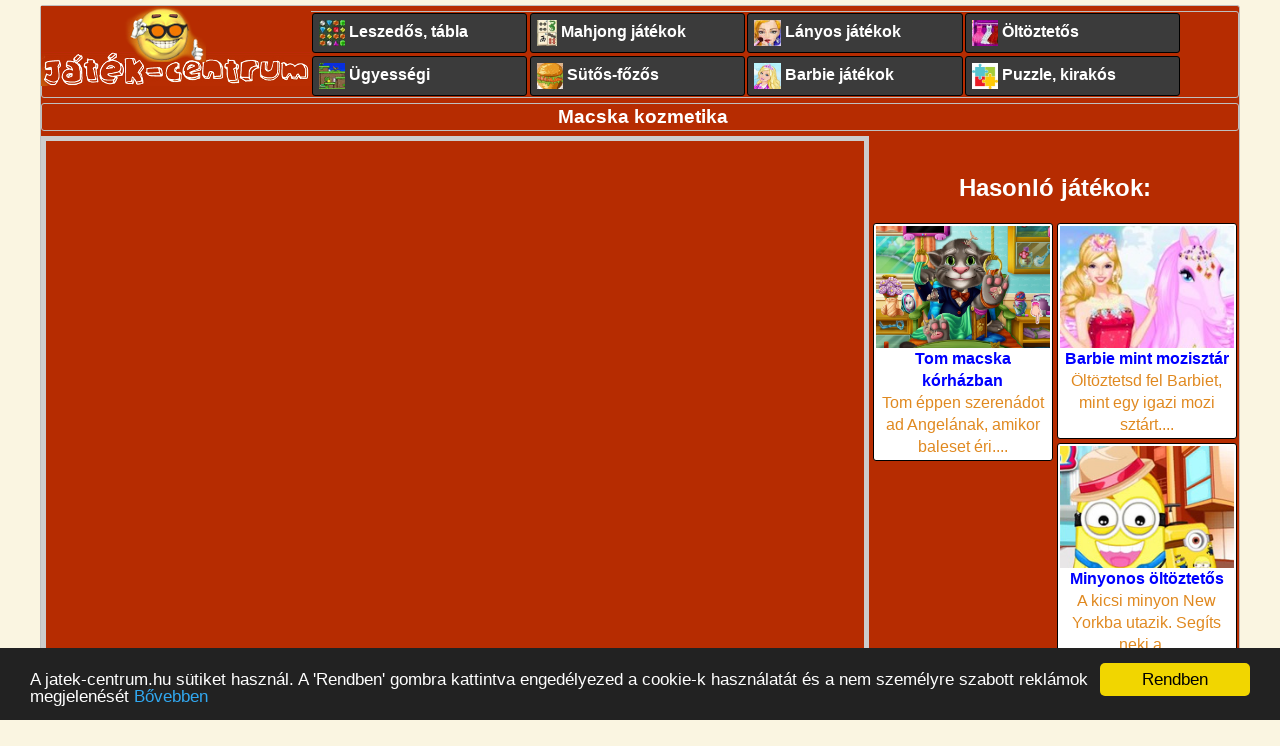

--- FILE ---
content_type: text/html; charset=UTF-8
request_url: https://jatek-centrum.hu/onlinejatek/Macska-kozmetika
body_size: 3827
content:



<!DOCTYPE html>
<html lang="hu">
<head>
<meta http-equiv="Content-Type" content="text/html; charset=UTF-8" />

<title>Macska kozmetika, Játékok online mobilra ⭐ Játssz ingyen!</title>
<meta name="keywords" content="Macska kozmetika, állatos, cicás, állatkozmetika, állatos játék, cicás játék, öltöztetős, öltözetős játék, mobil, játék, játékok, tablet, games, ingyen, free, html5, html 5, android, ipad, iphone" />
<meta name="description" content="A kiscicáknak nehéz napjuk volt, por és egyéb piszok ragadt rajtuk, amitől nagyon szomorúak és piszkosak voltak. Segíts nekik , Ingyen online játékok gyűjteménye, amelyeket telefonon vagy tableten is játszhatsz többféle kategóriában. "/>


<link rel="preload" href="/style.css" as="style">

<link rel="preload" href="/js/jquery-1.4.4.min.js" as="script">
<link rel="preload" href="/js/jquery.touchSwipe.min.js" as="script">
<link rel="preload" href="/js/myjs.js" as="script">

<link rel="preload" href="/cookie/cookieconfig.js" as="script">
<link rel="preload" href="/cookie/cookieconsent.latest.min.js" as="script">

<link rel="apple-touch-icon" sizes="180x180" href="/apple-touch-icon.png">
<link rel="icon" type="image/png" sizes="32x32" href="/favicon-32x32.png">
<link rel="icon" type="image/png" sizes="16x16" href="/favicon-16x16.png">
<link rel="manifest" href="/site.webmanifest">

<meta name="robots" content="all"/>
<meta name="revisit-after" content="7 days"/>

<meta name="application-name" content="Játékok mobilra és tabletre online" >
<meta name="author" content="GigaWeb" >





<meta name="viewport" content="width=device-width, initial-scale=1, maximum-scale=1, user-scalable=no">
<link rel="stylesheet" href="/style.css" type="text/css" media="screen" />

<script type="text/javascript" src="/js/jquery-1.4.4.min.js"></script>
<script type="text/javascript" src="/js/myjs.js"></script>
<script type="text/javascript" src="/cookie/cookieconfig.js"></script>
<script type="text/javascript" src="/cookie/cookieconsent.latest.min.js"></script>
</head>
<body>
<div class="wrapper">


<div class="clearfix holder">
	<div class="fl logoh">
		<a href="/index.html" title="Online mobil játékok">
			<img class="logoimage" style="min-height: 30px;" src="/images/logo.png"  alt="Online mobil játékok">
		</a>
	</div>
	<div class="fr adholder728">

</div>
<script>
$(document).ready(function() {

$( ".toggle" ).click(function(){ 
//alert("fsd");
$( ".mymenu" ).toggle( "slow" );

});
});
</script>


<div class="clearfix holder">
<nav class="menu navigation">
<div class="toggle">Kategóriák</div>
  <ul class="mymenu">
<li><a title="Leszedős és tábla" href="/games/leszedős"><img class="logoimage" src="/images/leszedos.jpg"  alt="Tábla leszedős játékok tabletre és okostelefonra">Leszedős, tábla</a></li>
<li><a title="Mahjong" href="/games/Mahjong"><img class="logoimage" src="/images/mahjong.jpg"  alt="Mahjong játékok ingyen online">Mahjong játékok</a></li>
<li><a title="Lányos" href="/games/lányos"><img class="logoimage" src="/images/lanyos.jpg"  alt="Lányos játékok táblagépre és mobilra">Lányos játékok</a></li>
<li><a title="Öltöztetős" href="/games/öltöztetős"><img class="logoimage" src="/images/oltoztetosjatek.jpg"  alt="Öltöztetős játékok lányoknak">Öltöztetős</a></li>
<li><a title="Ügyessgégi" href="/games/ügyességi"><img class="logoimage" src="/images/ugyessegi.jpg"  alt="Ügyességi játékok mobilra és pc-re">Ügyességi</a></li>
<li><a title="Sütős-főzős" href="/games/sütős-főzős"><img class="logoimage" src="/images/fozos.jpg"  alt="Sütős-főzős játékok online">Sütős-főzős</a></li>
<li><a title="Barbie" href="/games/barbie"><img class="logoimage" src="/images/barbie.jpg"  alt="Barbie online játékok">Barbie játékok</a></li>
<li><a title="Puzzle és kirakós" href="/games/kirako"><img class="logoimage" src="/images/puzzlekirakos.jpg"  alt="Puzzle és kirakós játékok">Puzzle, kirakós</a></li>
</ul>

</nav>

</div>
<div class="main">



							<h1 class='maintitle holder jmaintitle'>Macska kozmetika</h1><div class='iframecontainer2'><div id='videoplayer'><iframe src="https://y8.com/embed/cute_kitty_hair_salon" scrolling="no" style="width: 800px; height: 600px; border: 0; margin: 0; padding: 0;"> </iframe></div><div class="sideadholder">

<center>
<br />

<h2 style="color: #fff;">Hasonló játékok:</h2>
<style>
.sgrid{

	-webkit-transition: all 0.5s linear;
	-moz-transition: all 0.5s linear;
	-o-transition: all 0.5s linear;
	transition: all 0.5s linear;
	-moz-box-sizing: border-box;
	-webkit-box-sizing: border-box;
	box-sizing: border-box;	
	border: 1px solid black;
    border-radius: 3px;
	background-color: #fff;
	float:left;
	width:49%;
	/*height: 230px;*/
	overflow:hidden;
	margin: 0.5%;
    padding: 0.5%;
}
.sgrid:hover{
	background-color: #eee;
}
</style>
<div class="sgrid"><div class="jkep"><a href='/onlinejatek/Tom-macska-korhazban' target='_self'><img src='https://topgames.hu/kepek/Képernyőkép_2018-03-06_11-39-12.png' alt='Tom macska kórházban'></a></div><div class="jcim"><a href='/onlinejatek/Tom-macska-korhazban' target='_self'><h2>Tom macska kórházban</h2></a></div><div class="jleir">Tom éppen szerenádot ad Angelának, amikor baleset éri....</div></div><div class="sgrid"><div class="jkep"><a href='/onlinejatek/Barbie-mint-mozisztar' target='_self'><img src='https://www.yiv.com/thumb/Barbie-And-The-Pegasus.jpg' alt='Barbie mint mozisztár'></a></div><div class="jcim"><a href='/onlinejatek/Barbie-mint-mozisztar' target='_self'><h2>Barbie mint mozisztár</h2></a></div><div class="jleir">Öltöztetsd fel Barbiet, mint egy igazi mozi sztárt....</div></div><div class="sgrid"><div class="jkep"><a href='/onlinejatek/Minyonos-oltoztetos' target='_self'><img src='https://www.yiv.com/thumb/Minion-Travel-To-New-York.jpg' alt='Minyonos öltöztetős'></a></div><div class="jcim"><a href='/onlinejatek/Minyonos-oltoztetos' target='_self'><h2>Minyonos öltöztetős</h2></a></div><div class="jleir">A kicsi minyon New Yorkba utazik. Segíts neki a...</div></div><div class="sgrid"><div class="jkep"><a href='/onlinejatek/Disney-hercegnok-fotozasa' target='_self'><img src='https://www.yiv.com/thumb/Frozen-And-Rapunzel-Fashion-Selfie.jpg' alt='Disney hercegnők fotózása'></a></div><div class="jcim"><a href='/onlinejatek/Disney-hercegnok-fotozasa' target='_self'><h2>Disney hercegnők fotózása</h2></a></div><div class="jleir">Elsa és Rapunzel hercegnők megérkeztek Hawaii-ra,...</div></div>


</center>

</div><div class="clear"></div><p class='jdescript'><b>Navigáció: </b>Mobilon koppintással, számítógépen egérrel játszhatsz</p><p class='jdescript'><b>Leírás: </b>A Cute Kitty Hair Salon egy szórakoztató játék, amelyben segíteni kell a kiscicáknak. Ezeknek a szegény kiscicáknak nehéz napjuk volt, por és egyéb piszok ragadt rajtuk, amitől nagyon szomorúak és piszkosak voltak. Segíts nekik megmosni a szőrüket, és csodálatossá varázsolni a frizurájukat. Ezek után öltöztessük fel őket a legújabb aranyos cicaruhákba, és tegyük csillogóvá. Jó szórakozást a játékhoz aranyos kis cicákkal ebben az állatos játékban.</p><p class='jdescript'><b>Játék címkék: </b><a href="/games/Macska_kozmetika" target="_self">Macska kozmetika</a>, <a href="/games/állatos" target="_self">állatos</a>, <a href="/games/cicás" target="_self">cicás</a>, <a href="/games/állatkozmetika" target="_self">állatkozmetika</a>, <a href="/games/állatos_játék" target="_self">állatos játék</a>, <a href="/games/cicás_játék" target="_self">cicás játék</a>, <a href="/games/öltöztetős" target="_self">öltöztetős</a>, <a href="/games/öltözetős_játék" target="_self">öltözetős játék</a>, </p></div>		
								<div style="clear:both;"></div>
								

<script>
$(document).ready(function() {

    $('#videoplayer iframe').removeAttr('width');
        $('#videoplayer iframe').removeAttr('height');
        $('#videoplayer iframe').css('width','100%');
        $('#videoplayer iframe').css('max-height','100vh');
        $('#videoplayer iframe').css('min-height','80vh');

        $('#videoplayer video').removeAttr('width');
        $('#videoplayer video').removeAttr('height');
        $('#videoplayer video').css('width','100%');
        $('#videoplayer video').css('max-height','100vh');
        $('#videoplayer video').css('min-height','80vh');

        $('#videoplayer embed').removeAttr('width');
        $('#videoplayer embed').removeAttr('height');
        $('#videoplayer embed').css('width','100%');
        $('#videoplayer embed').css('max-height','100vh');
        $('#videoplayer embed').css('min-height','80vh');

});
</script>


</div>
<div style="clear:both;"></div>

<div class="clearfix holder">
<nav class="menu navigation">
<div class="toggle">További kategóriák</div>
<ul class="mymenu">
<li><a title="Hercegnős" href="/games/hercegnős"><img class="logoimage" src="/images/hercegnos.jpg"  alt="Hercegnős online játékok">Hercegnős játék</a></li>
<li><a title="Jégvarázs" href="/games/jégvarázs"><img class="logoimage" src="/images/jegvarazs.jpg"  alt="Jégvarázs játékok online">Jégvarázs</a></li>
<li><a title="Gyerek" href="/games/gyerek"><img class="logoimage" src="/images/gyerek.jpg"  alt="Gyerek játékok online telefonra">Gyerek játékok</a></li>
<li><a title="Divat" href="/games/divat"><img class="logoimage" src="/images/divat.jpg"  alt="Divat játékok lányoknak">Divat játékok</a></li>
<li><a title="Autós" href="/games/autós"><img class="logoimage" src="/images/autos.jpg"  alt="Autós és rally játékok táblagépre és mobilra">Autós játékok</a></li>
<li><a title="Spongyabob" href="/games/spongyabob"><img class="logoimage" src="/images/spongyabob.jpg"  alt="Spongyabob kockanadrág játékok online ">Spongyabob</a></li>
<li><a title="Logikai" href="/games/logikai"><img class="logoimage" src="/images/logikai.jpg"  alt="Logikai észpörgető játékok ">Logikai játékok</a></li>
<li><a title="Kártya, póker" href="/games/kartya"><img class="logoimage" src="/images/card.jpg"  alt="Kártya, póker játékok táblagépre és mobilra">Kártya, póker</a></li>
<li><a title="Karácsonyi" href="/games/Karácsonyi"><img class="logoimage" src="/images/karacsonyi.jpg"  alt="Karácsonyi online játékok táblagépre és okostelóra">Karácsonyi játék</a></li>
<li><a title="Dóra a felfedező" href="/games/dora"><img class="logoimage" src="/images/dora.jpg"  alt="Dórás játékok iphonera  és okostelefonra">Dóra a felfedező</a></li>
<li><a title="Húsvéti" href="/games/husveti"><img class="logoimage" src="/images/husveti.jpg"  alt="Húsvéti online játékok ingyen">Húsvéti játékok</a></li>
<li><a title="Valentin napi, szerelmes" href="/games/Valentin"><img class="logoimage" src="/images/valentin-szerelmes.jpg"  alt="Valentin napi, szerelmes játékok iphonera  és okostelefonra">Valentin, love</a></li> 
<li><a title="Halloween" href="/games/Halloween"><img class="logoimage" src="/images/halloween.jpg"  alt="Halloween játékok táblagépre és mobilra">Halloween játék</a></li>
<li><a title="Akció" href="/games/akció"><img class="logoimage" src="/images/akcio.jpg"  alt="Akció játékok táblagépre és mobilra">Akció játékok</a></li>
<li><a title="Sport" href="/games/sport"><img class="logoimage" src="/images/foci.jpg"  alt="Sport játékok ingyen online mobilon is">Sport, foci</a></li>

</ul>
</nav>
</div>

<div class="clearfix holder footer">
<a href="/index.html"><div class="f_item">Legújabb játékok</div></a>
<a href="/kapcsolat.html"><div class="f_item">Kapcsolat</div></a>
<a href="/partnerek.html"><div class="f_item">Partnerek</div></a>
<a href="/cimkek.html"><div class="f_item">Népszerű játékok</div></a>
<p>Játék centrum - Ingyen mobil html5 játékok gyűjteménye, telefonon vagy tableten játszható ingyenes html 5 játékok többféle népszerű kategóriában: lányos, akció, autós vagy akár ügyességi. Nincs szükség flash lejátszóra vagy a játék letöltésére és telepítésére, egyszerűen csak koppints a kiválasztott játékra, és már játszhatsz is akár androidos telefonon, Ipad-on vagy Iphone-on. - Jatek-centrum.hu
</p>
<br/>

<script src="https://t1.extreme-dm.com/f.js" id="eXF-jcmobil-0" async defer></script>

</div></div>
<script defer src="https://static.cloudflareinsights.com/beacon.min.js/vcd15cbe7772f49c399c6a5babf22c1241717689176015" integrity="sha512-ZpsOmlRQV6y907TI0dKBHq9Md29nnaEIPlkf84rnaERnq6zvWvPUqr2ft8M1aS28oN72PdrCzSjY4U6VaAw1EQ==" data-cf-beacon='{"version":"2024.11.0","token":"5386a2adb56647f0bf9424cbd0729fce","r":1,"server_timing":{"name":{"cfCacheStatus":true,"cfEdge":true,"cfExtPri":true,"cfL4":true,"cfOrigin":true,"cfSpeedBrain":true},"location_startswith":null}}' crossorigin="anonymous"></script>
</body>
</html>

--- FILE ---
content_type: text/css
request_url: https://jatek-centrum.hu/style.css
body_size: 1343
content:
/* Clearfix */
.clearfix:before,
.clearfix:after {
    content: " ";
    display: table;
}
.clearfix:after {
    clear: both;
}
.clear{
	clear:both;
}
.fl{
	float:left;
}
.fr{
	float:right;
}
a{
	text-decoration:none;
	color:#e08920;
}
body {
	background-color:#faf5e1;
	font-family: 'PT Sans', Arial, sans-serif;
	margin:0px auto;
	overflow-y:scroll;
	font-size: 1em;
	color:#fff;
}

.wrapper{
	max-width:1200px;
	margin:0px auto;
}

.logoh{
	width:30%;
	max-width:270px;
}
.logoh img{
	display: block;
	width:100%;
	max-width:270px;
	max-height:80px;
}
.adholder728{
	width:70%;
	max-width:728px;
}
.adholder728 img{
	display: block;
	width:100%;
	max-width:728px;
}
.holder{
	margin: 5px auto 0;
	background-color:#b62c01;
    border: 1px solid #bfbfbf;
	-moz-box-sizing: border-box;
	-webkit-box-sizing: border-box;
	box-sizing: border-box;
	border-radius: 3px;
}

nav.menu{

}
nav.menu li a {
	color:#fff;
	-moz-box-sizing: border-box;
	-webkit-box-sizing: border-box;
	box-sizing: border-box;	
	display:block;
	height:100%;
}

nav.menu ol, ul {
    list-style: outside none none;
	margin: 0;
    padding: 0;
}
nav.menu li{
	-webkit-transition: all 0.5s linear;
	-moz-transition: all 0.5s linear;
	-o-transition: all 0.5s linear;
	transition: all 0.5s linear;
	height:40px;
	background: #3b3b3b;
    border: 1px solid black;
    border-radius: 10%;
    box-sizing: border-box;
    display: block;
    float: left;
    margin: 0.1%;
    padding: 0.5%;
    text-align: left;
    width: 18%;
	border-radius: 3px;
	color:#fff;
	font-weight:bold;
	font-size: 1em;
	line-height: 1em;	
}
nav.menu li:hover{

		background: #3b3b3b;
}
	
nav.menu li a img{
	display:inline-block;
	height:100%;
	width:auto;
	margin-right: 2%;
	vertical-align: middle;
}

.maintitle{
	font-size:1.2em;
	line-height: 1.4em;
	-moz-box-sizing: border-box;
	-webkit-box-sizing: border-box;
	box-sizing: border-box;	
	padding-left:5px;
	margin-bottom: 5px;
	color:#fff;
}
.main{
	color:#000000;
}
.grid{

	-webkit-transition: all 0.5s linear;
	-moz-transition: all 0.5s linear;
	-o-transition: all 0.5s linear;
	transition: all 0.5s linear;
	-moz-box-sizing: border-box;
	-webkit-box-sizing: border-box;
	box-sizing: border-box;	
	border: 1px solid black;
    border-radius: 3px;
	background-color: white;
	float:left;
	width:19%;
	/*height: 230px;*/
	overflow:hidden;
	margin: 0.5%;
    padding: 0.5%;
}
.grid:hover{
	background-color: white;
}
.jkep{
	overflow:hidden;
	position: relative;
	width: 100%;
	height: 0;
	padding-bottom: 70%;
}

.jkep img{
	width:100%;
}
.jcim h2{
	margin:0;
	color:#0000ff;
	font-size: 1em;
    line-height: 1.4em;
	text-shadow: 1px 1px 1px #fff;
}
.jleir{
	color:#e08920;
	font-size: 1em;
    line-height: 1.4em;
}
.jmaintitle{
	text-align:center;
}
.mypager{
	padding-top:15px;
	clear:both;
	font-size:1.2em;
	text-align:center;
	color:black;
}
.iframecontainer{
    display: table;
    float: left;
    text-align: center;
    width: 100%;
}
.iframecontainer iframe{
    margin-left:auto;
	margin-right:auto;
}
.iframecontainer div{
    margin-left:auto;
	margin-right:auto;
}

.iframecontainer2 p{
	margin-top:3px;
	margin-bottom:3px;
}
.jdescript{
	margin-top:6px !important;
	margin-bottom:6px !important;
	padding-top:3px;
	padding-bottom:3px;
	background-color:lightgrey;
}
.iframecontainer2{
    display: block;
    float: left;
    text-align: center;
    width: 100%;
	position:relative;
}
.notoverlayimg{
	width: 10vw;
	height:auto;
}
.overlayimg{
	display: block;
	margin-left: auto;
	margin-right: auto;
	left: 0;
	right: 0;
	width:75px;
	height:75px;
	position:absolute;
	top:163px;
}
.bottomimg{
    display: block;
    /*height: 400px;*/
    margin-left: auto;
    margin-right: auto;
    overflow: hidden;
    position: relative;
    width: 25vw;
}
.f_item{
	-webkit-transition: all 0.5s linear;
	-moz-transition: all 0.5s linear;
	-o-transition: all 0.5s linear;
	transition: all 0.5s linear;
	-moz-box-sizing: border-box;
	-webkit-box-sizing: border-box;
	box-sizing: border-box;	
	/*border: 1px solid black;
    border-radius: 3px;
	background-color: #ccc;*/
	color: #fff;
	float:left;
	width:24%;
	/*height: 230px;*/
	overflow:hidden;
	margin: 0.5%;
    padding: 0.5%;
}
.footer p{
	padding-left:5px;
	margin-top:0px;
	margin-bottom:5px;
	font-size:0.8em;
}
/* Mobile first queries */
#videoplayer {
    border: 5px solid #ccc;
    float: left;
    text-align: center;
    width: calc(100% - 380px);
}
.sideadholder {
    float: right;
    width: 368px;
}
	@media (max-width: 799px) {
		#videoplayer{
		width:100%;
		max-width:100%;
		float:none;
				 box-sizing: border-box;
			-moz-box-sizing: border-box;
		}
		.sideadholder{
		margin-left:auto;
		margin-right:auto;
		float: none;
		}
	}
.mymenu { display: block; width: 100%; margin: 0; }
	#toggle, .toggle { display: none; }
@media only screen and (max-width: 750px){

	.mymenu > li { display: block; width: 100%; margin: 0; }
	.mymenu > li > a { display: block; width: 100%; text-decoration: none; -webkit-box-sizing: border-box; -moz-box-sizing: border-box; box-sizing: border-box; }
	.mymenu{ display: none;}
}	
	
@media (max-width: 750px) {
.mymenu{ display: none;}
.notoverlayimg{
width: 20vw;
}
body{
font-size: 0.9em;
}
.grid{
width:24%;
/*height:190px;*/
}
	nav.menu li{
		font-size: 1em;
		height:40px;
		width:50%;
		margin:0;
	}

	.mymenu > li { display: block; width: 100%; margin: 0; }
	.mymenu > li > a { display: block; width: 100%; text-decoration: none; -webkit-box-sizing: border-box; -moz-box-sizing: border-box; box-sizing: border-box; }

	.toggle{
				
		
	
		font-weight:bold;
		display: block;
		padding-top: 10px;
		padding-bottom: 10px;
		background-color:#b62c01;
		background-image: url("/images/nav-icon.png"); 
		background-repeat: no-repeat;
		background-position: left 10px top 8px;
		text-align: left;
		padding-left:40px;
		font-size: 1.1em;
		color: #FFFFFF;

	}	
	.toggle:hover:after{
		background-color: #45ABD6;
	}	

	
	
.jcim h2{
	margin:0;
	font-size:2.3vw;
}
.jleir{
	font-size:2.2vw;
}
}

@media (max-width: 550px) {	
.notoverlayimg{
	width: 30vw;
}
body{
	font-size: 0.9em;
}
.grid{
	width:32.3333%;
/*height:190px;*/
}

.jcim h2{
	margin:0;
	font-size: 4.1vw;
}
.jleir{
	font-size: 4vw;
}
.bottomimg{
	width: 30vw;
	height:auto;
}
.overlayimg{
	width:56px;
	height:56px;
	top:147px;
}
}
@media (max-width: 420px) {	
body{
font-size: 0.9em;
}
	nav.menu li{
	width:100%;
	}	
.grid{
width:49%;
/*height:200px;*/
}
.bottomimg{
width: 45vw;
height:auto;
}
.overlayimg{
width:56px;
/*height:56px;*/
top:122px;
}
}





--- FILE ---
content_type: application/javascript; charset=utf-8
request_url: https://jatek-centrum.hu/js/myjs.js
body_size: 43
content:
 /*  $(function() {      
      //Enable swiping...
      $(".main").swipe( {
        //Generic swipe handler for all directions
        swipe:function(event, direction, distance, duration, fingerCount, fingerData) {
          $(this).text("You swiped " + direction );  
        },
        //Default is 75px, set to 0 for demo so any distance triggers swipe
         threshold:0
      });
    });*/
function setEqualHeight(columns)
{
var tallestcolumn = 0;
columns.each(
function()
{
currentHeight = $(this).height();
if(currentHeight > tallestcolumn)
{
tallestcolumn  = currentHeight;
}
}
);
columns.height(tallestcolumn);
}
$(document).ready(function() {
setEqualHeight($(".grid"));

});
$(window).resize(function(){
$(".grid").css('height', 'auto');
  setEqualHeight($(".grid"));
});
window.addEventListener("orientationchange", function() {
	$(".grid").css('height', '200px');
	$(".grid").css('height', 'auto');
setTimeout(function(){ setEqualHeight($(".grid")); }, 800);
	

}, false);

--- FILE ---
content_type: application/javascript; charset=utf-8
request_url: https://jatek-centrum.hu/cookie/cookieconfig.js
body_size: -178
content:
 window.cookieconsent_options = {
    "message":"A jatek-centrum.hu sütiket használ. A 'Rendben' gombra kattintva engedélyezed a cookie-k használatát és a nem személyre szabott reklámok megjelenését",
    "dismiss":"Rendben",
    "learnMore":"Bővebben",
    "link":"https://jatek-centrum.hu/cookie.html",
    "theme":"dark-bottom"
    };

